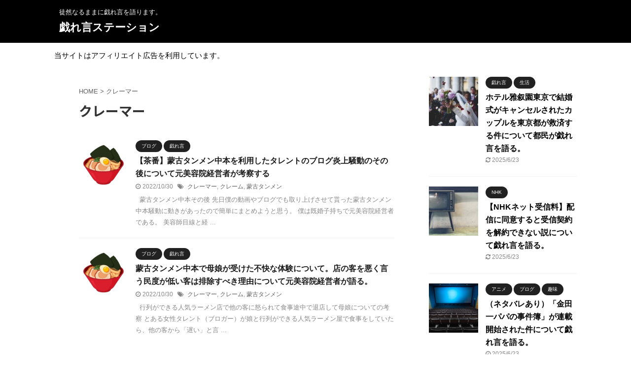

--- FILE ---
content_type: text/html; charset=UTF-8
request_url: https://kohhei.net/tag/%E3%82%AF%E3%83%AC%E3%83%BC%E3%83%9E%E3%83%BC/
body_size: 13577
content:
<!DOCTYPE html>
<!--[if lt IE 7]>
<html class="ie6" lang="ja" id="html"> <![endif]-->
<!--[if IE 7]>
<html class="i7" lang="ja" id="html"> <![endif]-->
<!--[if IE 8]>
<html class="ie" lang="ja" id="html"> <![endif]-->
<!--[if gt IE 8]><!-->
<html lang="ja" id="html" class="s-navi-search-overlay ">
	<!--<![endif]-->
	<head prefix="og: http://ogp.me/ns# fb: http://ogp.me/ns/fb# article: http://ogp.me/ns/article#">
		<script data-ad-client="ca-pub-7888667980279170" async src="https://pagead2.googlesyndication.com/pagead/js/adsbygoogle.js"></script>
		<meta charset="UTF-8" >
		<meta name="viewport" content="width=device-width,initial-scale=1.0,user-scalable=no,viewport-fit=cover">
		<meta name="format-detection" content="telephone=no" >

					<meta name="robots" content="noindex,follow">
		
		<link rel="alternate" type="application/rss+xml" title="戯れ言ステーション RSS Feed" href="https://kohhei.net/feed/" />
		<link rel="pingback" href="https://kohhei.net/xmlrpc.php" >
		<!--[if lt IE 9]>
		<script src="https://kohhei.net/wp-content/themes/affinger5/js/html5shiv.js"></script>
		<![endif]-->
				<meta name='robots' content='max-image-preview:large' />
	<style>img:is([sizes="auto" i], [sizes^="auto," i]) { contain-intrinsic-size: 3000px 1500px }</style>
	<title>クレーマー - 戯れ言ステーション</title>
<link rel='dns-prefetch' href='//ajax.googleapis.com' />
<script type="text/javascript">
/* <![CDATA[ */
window._wpemojiSettings = {"baseUrl":"https:\/\/s.w.org\/images\/core\/emoji\/15.1.0\/72x72\/","ext":".png","svgUrl":"https:\/\/s.w.org\/images\/core\/emoji\/15.1.0\/svg\/","svgExt":".svg","source":{"concatemoji":"https:\/\/kohhei.net\/wp-includes\/js\/wp-emoji-release.min.js?ver=6.8.1"}};
/*! This file is auto-generated */
!function(i,n){var o,s,e;function c(e){try{var t={supportTests:e,timestamp:(new Date).valueOf()};sessionStorage.setItem(o,JSON.stringify(t))}catch(e){}}function p(e,t,n){e.clearRect(0,0,e.canvas.width,e.canvas.height),e.fillText(t,0,0);var t=new Uint32Array(e.getImageData(0,0,e.canvas.width,e.canvas.height).data),r=(e.clearRect(0,0,e.canvas.width,e.canvas.height),e.fillText(n,0,0),new Uint32Array(e.getImageData(0,0,e.canvas.width,e.canvas.height).data));return t.every(function(e,t){return e===r[t]})}function u(e,t,n){switch(t){case"flag":return n(e,"\ud83c\udff3\ufe0f\u200d\u26a7\ufe0f","\ud83c\udff3\ufe0f\u200b\u26a7\ufe0f")?!1:!n(e,"\ud83c\uddfa\ud83c\uddf3","\ud83c\uddfa\u200b\ud83c\uddf3")&&!n(e,"\ud83c\udff4\udb40\udc67\udb40\udc62\udb40\udc65\udb40\udc6e\udb40\udc67\udb40\udc7f","\ud83c\udff4\u200b\udb40\udc67\u200b\udb40\udc62\u200b\udb40\udc65\u200b\udb40\udc6e\u200b\udb40\udc67\u200b\udb40\udc7f");case"emoji":return!n(e,"\ud83d\udc26\u200d\ud83d\udd25","\ud83d\udc26\u200b\ud83d\udd25")}return!1}function f(e,t,n){var r="undefined"!=typeof WorkerGlobalScope&&self instanceof WorkerGlobalScope?new OffscreenCanvas(300,150):i.createElement("canvas"),a=r.getContext("2d",{willReadFrequently:!0}),o=(a.textBaseline="top",a.font="600 32px Arial",{});return e.forEach(function(e){o[e]=t(a,e,n)}),o}function t(e){var t=i.createElement("script");t.src=e,t.defer=!0,i.head.appendChild(t)}"undefined"!=typeof Promise&&(o="wpEmojiSettingsSupports",s=["flag","emoji"],n.supports={everything:!0,everythingExceptFlag:!0},e=new Promise(function(e){i.addEventListener("DOMContentLoaded",e,{once:!0})}),new Promise(function(t){var n=function(){try{var e=JSON.parse(sessionStorage.getItem(o));if("object"==typeof e&&"number"==typeof e.timestamp&&(new Date).valueOf()<e.timestamp+604800&&"object"==typeof e.supportTests)return e.supportTests}catch(e){}return null}();if(!n){if("undefined"!=typeof Worker&&"undefined"!=typeof OffscreenCanvas&&"undefined"!=typeof URL&&URL.createObjectURL&&"undefined"!=typeof Blob)try{var e="postMessage("+f.toString()+"("+[JSON.stringify(s),u.toString(),p.toString()].join(",")+"));",r=new Blob([e],{type:"text/javascript"}),a=new Worker(URL.createObjectURL(r),{name:"wpTestEmojiSupports"});return void(a.onmessage=function(e){c(n=e.data),a.terminate(),t(n)})}catch(e){}c(n=f(s,u,p))}t(n)}).then(function(e){for(var t in e)n.supports[t]=e[t],n.supports.everything=n.supports.everything&&n.supports[t],"flag"!==t&&(n.supports.everythingExceptFlag=n.supports.everythingExceptFlag&&n.supports[t]);n.supports.everythingExceptFlag=n.supports.everythingExceptFlag&&!n.supports.flag,n.DOMReady=!1,n.readyCallback=function(){n.DOMReady=!0}}).then(function(){return e}).then(function(){var e;n.supports.everything||(n.readyCallback(),(e=n.source||{}).concatemoji?t(e.concatemoji):e.wpemoji&&e.twemoji&&(t(e.twemoji),t(e.wpemoji)))}))}((window,document),window._wpemojiSettings);
/* ]]> */
</script>
<style id='wp-emoji-styles-inline-css' type='text/css'>

	img.wp-smiley, img.emoji {
		display: inline !important;
		border: none !important;
		box-shadow: none !important;
		height: 1em !important;
		width: 1em !important;
		margin: 0 0.07em !important;
		vertical-align: -0.1em !important;
		background: none !important;
		padding: 0 !important;
	}
</style>
<link rel='stylesheet' id='wp-block-library-css' href='https://kohhei.net/wp-includes/css/dist/block-library/style.min.css?ver=6.8.1' type='text/css' media='all' />
<style id='classic-theme-styles-inline-css' type='text/css'>
/*! This file is auto-generated */
.wp-block-button__link{color:#fff;background-color:#32373c;border-radius:9999px;box-shadow:none;text-decoration:none;padding:calc(.667em + 2px) calc(1.333em + 2px);font-size:1.125em}.wp-block-file__button{background:#32373c;color:#fff;text-decoration:none}
</style>
<style id='global-styles-inline-css' type='text/css'>
:root{--wp--preset--aspect-ratio--square: 1;--wp--preset--aspect-ratio--4-3: 4/3;--wp--preset--aspect-ratio--3-4: 3/4;--wp--preset--aspect-ratio--3-2: 3/2;--wp--preset--aspect-ratio--2-3: 2/3;--wp--preset--aspect-ratio--16-9: 16/9;--wp--preset--aspect-ratio--9-16: 9/16;--wp--preset--color--black: #000000;--wp--preset--color--cyan-bluish-gray: #abb8c3;--wp--preset--color--white: #ffffff;--wp--preset--color--pale-pink: #f78da7;--wp--preset--color--vivid-red: #cf2e2e;--wp--preset--color--luminous-vivid-orange: #ff6900;--wp--preset--color--luminous-vivid-amber: #fcb900;--wp--preset--color--light-green-cyan: #7bdcb5;--wp--preset--color--vivid-green-cyan: #00d084;--wp--preset--color--pale-cyan-blue: #8ed1fc;--wp--preset--color--vivid-cyan-blue: #0693e3;--wp--preset--color--vivid-purple: #9b51e0;--wp--preset--color--soft-red: #e6514c;--wp--preset--color--light-grayish-red: #fdebee;--wp--preset--color--vivid-yellow: #ffc107;--wp--preset--color--very-pale-yellow: #fffde7;--wp--preset--color--very-light-gray: #fafafa;--wp--preset--color--very-dark-gray: #313131;--wp--preset--color--original-color-a: #43a047;--wp--preset--color--original-color-b: #795548;--wp--preset--color--original-color-c: #ec407a;--wp--preset--color--original-color-d: #9e9d24;--wp--preset--gradient--vivid-cyan-blue-to-vivid-purple: linear-gradient(135deg,rgba(6,147,227,1) 0%,rgb(155,81,224) 100%);--wp--preset--gradient--light-green-cyan-to-vivid-green-cyan: linear-gradient(135deg,rgb(122,220,180) 0%,rgb(0,208,130) 100%);--wp--preset--gradient--luminous-vivid-amber-to-luminous-vivid-orange: linear-gradient(135deg,rgba(252,185,0,1) 0%,rgba(255,105,0,1) 100%);--wp--preset--gradient--luminous-vivid-orange-to-vivid-red: linear-gradient(135deg,rgba(255,105,0,1) 0%,rgb(207,46,46) 100%);--wp--preset--gradient--very-light-gray-to-cyan-bluish-gray: linear-gradient(135deg,rgb(238,238,238) 0%,rgb(169,184,195) 100%);--wp--preset--gradient--cool-to-warm-spectrum: linear-gradient(135deg,rgb(74,234,220) 0%,rgb(151,120,209) 20%,rgb(207,42,186) 40%,rgb(238,44,130) 60%,rgb(251,105,98) 80%,rgb(254,248,76) 100%);--wp--preset--gradient--blush-light-purple: linear-gradient(135deg,rgb(255,206,236) 0%,rgb(152,150,240) 100%);--wp--preset--gradient--blush-bordeaux: linear-gradient(135deg,rgb(254,205,165) 0%,rgb(254,45,45) 50%,rgb(107,0,62) 100%);--wp--preset--gradient--luminous-dusk: linear-gradient(135deg,rgb(255,203,112) 0%,rgb(199,81,192) 50%,rgb(65,88,208) 100%);--wp--preset--gradient--pale-ocean: linear-gradient(135deg,rgb(255,245,203) 0%,rgb(182,227,212) 50%,rgb(51,167,181) 100%);--wp--preset--gradient--electric-grass: linear-gradient(135deg,rgb(202,248,128) 0%,rgb(113,206,126) 100%);--wp--preset--gradient--midnight: linear-gradient(135deg,rgb(2,3,129) 0%,rgb(40,116,252) 100%);--wp--preset--font-size--small: 13px;--wp--preset--font-size--medium: 20px;--wp--preset--font-size--large: 36px;--wp--preset--font-size--x-large: 42px;--wp--preset--spacing--20: 0.44rem;--wp--preset--spacing--30: 0.67rem;--wp--preset--spacing--40: 1rem;--wp--preset--spacing--50: 1.5rem;--wp--preset--spacing--60: 2.25rem;--wp--preset--spacing--70: 3.38rem;--wp--preset--spacing--80: 5.06rem;--wp--preset--shadow--natural: 6px 6px 9px rgba(0, 0, 0, 0.2);--wp--preset--shadow--deep: 12px 12px 50px rgba(0, 0, 0, 0.4);--wp--preset--shadow--sharp: 6px 6px 0px rgba(0, 0, 0, 0.2);--wp--preset--shadow--outlined: 6px 6px 0px -3px rgba(255, 255, 255, 1), 6px 6px rgba(0, 0, 0, 1);--wp--preset--shadow--crisp: 6px 6px 0px rgba(0, 0, 0, 1);}:where(.is-layout-flex){gap: 0.5em;}:where(.is-layout-grid){gap: 0.5em;}body .is-layout-flex{display: flex;}.is-layout-flex{flex-wrap: wrap;align-items: center;}.is-layout-flex > :is(*, div){margin: 0;}body .is-layout-grid{display: grid;}.is-layout-grid > :is(*, div){margin: 0;}:where(.wp-block-columns.is-layout-flex){gap: 2em;}:where(.wp-block-columns.is-layout-grid){gap: 2em;}:where(.wp-block-post-template.is-layout-flex){gap: 1.25em;}:where(.wp-block-post-template.is-layout-grid){gap: 1.25em;}.has-black-color{color: var(--wp--preset--color--black) !important;}.has-cyan-bluish-gray-color{color: var(--wp--preset--color--cyan-bluish-gray) !important;}.has-white-color{color: var(--wp--preset--color--white) !important;}.has-pale-pink-color{color: var(--wp--preset--color--pale-pink) !important;}.has-vivid-red-color{color: var(--wp--preset--color--vivid-red) !important;}.has-luminous-vivid-orange-color{color: var(--wp--preset--color--luminous-vivid-orange) !important;}.has-luminous-vivid-amber-color{color: var(--wp--preset--color--luminous-vivid-amber) !important;}.has-light-green-cyan-color{color: var(--wp--preset--color--light-green-cyan) !important;}.has-vivid-green-cyan-color{color: var(--wp--preset--color--vivid-green-cyan) !important;}.has-pale-cyan-blue-color{color: var(--wp--preset--color--pale-cyan-blue) !important;}.has-vivid-cyan-blue-color{color: var(--wp--preset--color--vivid-cyan-blue) !important;}.has-vivid-purple-color{color: var(--wp--preset--color--vivid-purple) !important;}.has-black-background-color{background-color: var(--wp--preset--color--black) !important;}.has-cyan-bluish-gray-background-color{background-color: var(--wp--preset--color--cyan-bluish-gray) !important;}.has-white-background-color{background-color: var(--wp--preset--color--white) !important;}.has-pale-pink-background-color{background-color: var(--wp--preset--color--pale-pink) !important;}.has-vivid-red-background-color{background-color: var(--wp--preset--color--vivid-red) !important;}.has-luminous-vivid-orange-background-color{background-color: var(--wp--preset--color--luminous-vivid-orange) !important;}.has-luminous-vivid-amber-background-color{background-color: var(--wp--preset--color--luminous-vivid-amber) !important;}.has-light-green-cyan-background-color{background-color: var(--wp--preset--color--light-green-cyan) !important;}.has-vivid-green-cyan-background-color{background-color: var(--wp--preset--color--vivid-green-cyan) !important;}.has-pale-cyan-blue-background-color{background-color: var(--wp--preset--color--pale-cyan-blue) !important;}.has-vivid-cyan-blue-background-color{background-color: var(--wp--preset--color--vivid-cyan-blue) !important;}.has-vivid-purple-background-color{background-color: var(--wp--preset--color--vivid-purple) !important;}.has-black-border-color{border-color: var(--wp--preset--color--black) !important;}.has-cyan-bluish-gray-border-color{border-color: var(--wp--preset--color--cyan-bluish-gray) !important;}.has-white-border-color{border-color: var(--wp--preset--color--white) !important;}.has-pale-pink-border-color{border-color: var(--wp--preset--color--pale-pink) !important;}.has-vivid-red-border-color{border-color: var(--wp--preset--color--vivid-red) !important;}.has-luminous-vivid-orange-border-color{border-color: var(--wp--preset--color--luminous-vivid-orange) !important;}.has-luminous-vivid-amber-border-color{border-color: var(--wp--preset--color--luminous-vivid-amber) !important;}.has-light-green-cyan-border-color{border-color: var(--wp--preset--color--light-green-cyan) !important;}.has-vivid-green-cyan-border-color{border-color: var(--wp--preset--color--vivid-green-cyan) !important;}.has-pale-cyan-blue-border-color{border-color: var(--wp--preset--color--pale-cyan-blue) !important;}.has-vivid-cyan-blue-border-color{border-color: var(--wp--preset--color--vivid-cyan-blue) !important;}.has-vivid-purple-border-color{border-color: var(--wp--preset--color--vivid-purple) !important;}.has-vivid-cyan-blue-to-vivid-purple-gradient-background{background: var(--wp--preset--gradient--vivid-cyan-blue-to-vivid-purple) !important;}.has-light-green-cyan-to-vivid-green-cyan-gradient-background{background: var(--wp--preset--gradient--light-green-cyan-to-vivid-green-cyan) !important;}.has-luminous-vivid-amber-to-luminous-vivid-orange-gradient-background{background: var(--wp--preset--gradient--luminous-vivid-amber-to-luminous-vivid-orange) !important;}.has-luminous-vivid-orange-to-vivid-red-gradient-background{background: var(--wp--preset--gradient--luminous-vivid-orange-to-vivid-red) !important;}.has-very-light-gray-to-cyan-bluish-gray-gradient-background{background: var(--wp--preset--gradient--very-light-gray-to-cyan-bluish-gray) !important;}.has-cool-to-warm-spectrum-gradient-background{background: var(--wp--preset--gradient--cool-to-warm-spectrum) !important;}.has-blush-light-purple-gradient-background{background: var(--wp--preset--gradient--blush-light-purple) !important;}.has-blush-bordeaux-gradient-background{background: var(--wp--preset--gradient--blush-bordeaux) !important;}.has-luminous-dusk-gradient-background{background: var(--wp--preset--gradient--luminous-dusk) !important;}.has-pale-ocean-gradient-background{background: var(--wp--preset--gradient--pale-ocean) !important;}.has-electric-grass-gradient-background{background: var(--wp--preset--gradient--electric-grass) !important;}.has-midnight-gradient-background{background: var(--wp--preset--gradient--midnight) !important;}.has-small-font-size{font-size: var(--wp--preset--font-size--small) !important;}.has-medium-font-size{font-size: var(--wp--preset--font-size--medium) !important;}.has-large-font-size{font-size: var(--wp--preset--font-size--large) !important;}.has-x-large-font-size{font-size: var(--wp--preset--font-size--x-large) !important;}
:where(.wp-block-post-template.is-layout-flex){gap: 1.25em;}:where(.wp-block-post-template.is-layout-grid){gap: 1.25em;}
:where(.wp-block-columns.is-layout-flex){gap: 2em;}:where(.wp-block-columns.is-layout-grid){gap: 2em;}
:root :where(.wp-block-pullquote){font-size: 1.5em;line-height: 1.6;}
</style>
<link rel='stylesheet' id='contact-form-7-css' href='https://kohhei.net/wp-content/plugins/contact-form-7/includes/css/styles.css?ver=6.1.4' type='text/css' media='all' />
<link rel='stylesheet' id='toc-screen-css' href='https://kohhei.net/wp-content/plugins/table-of-contents-plus/screen.min.css?ver=2411.1' type='text/css' media='all' />
<link rel='stylesheet' id='normalize-css' href='https://kohhei.net/wp-content/themes/affinger5/css/normalize.css?ver=1.5.9' type='text/css' media='all' />
<link rel='stylesheet' id='font-awesome-css' href='https://kohhei.net/wp-content/themes/affinger5/css/fontawesome/css/font-awesome.min.css?ver=4.7.0' type='text/css' media='all' />
<link rel='stylesheet' id='font-awesome-animation-css' href='https://kohhei.net/wp-content/themes/affinger5/css/fontawesome/css/font-awesome-animation.min.css?ver=6.8.1' type='text/css' media='all' />
<link rel='stylesheet' id='st_svg-css' href='https://kohhei.net/wp-content/themes/affinger5/st_svg/style.css?ver=6.8.1' type='text/css' media='all' />
<link rel='stylesheet' id='slick-css' href='https://kohhei.net/wp-content/themes/affinger5/vendor/slick/slick.css?ver=1.8.0' type='text/css' media='all' />
<link rel='stylesheet' id='slick-theme-css' href='https://kohhei.net/wp-content/themes/affinger5/vendor/slick/slick-theme.css?ver=1.8.0' type='text/css' media='all' />
<link rel='stylesheet' id='fonts-googleapis-notosansjp-css' href='//fonts.googleapis.com/css?family=Noto+Sans+JP%3A400%2C700&#038;display=swap&#038;subset=japanese&#038;ver=6.8.1' type='text/css' media='all' />
<link rel='stylesheet' id='style-css' href='https://kohhei.net/wp-content/themes/affinger5/style.css?ver=6.8.1' type='text/css' media='all' />
<link rel='stylesheet' id='child-style-css' href='https://kohhei.net/wp-content/themes/affinger5-child/style.css?ver=6.8.1' type='text/css' media='all' />
<link rel='stylesheet' id='single-css' href='https://kohhei.net/wp-content/themes/affinger5/st-rankcss.php' type='text/css' media='all' />
<link rel='stylesheet' id='arve-css' href='https://kohhei.net/wp-content/plugins/advanced-responsive-video-embedder/build/main.css?ver=10.8.2' type='text/css' media='all' />
<link rel='stylesheet' id='st-themecss-css' href='https://kohhei.net/wp-content/themes/affinger5/st-themecss-loader.php?ver=6.8.1' type='text/css' media='all' />
<script type="text/javascript" src="//ajax.googleapis.com/ajax/libs/jquery/1.11.3/jquery.min.js?ver=1.11.3" id="jquery-js"></script>
<link rel="https://api.w.org/" href="https://kohhei.net/wp-json/" /><link rel="alternate" title="JSON" type="application/json" href="https://kohhei.net/wp-json/wp/v2/tags/301" /><style type="text/css">.recentcomments a{display:inline !important;padding:0 !important;margin:0 !important;}</style><style type="text/css" id="custom-background-css">
body.custom-background { background-color: #ffffff; }
</style>
	<link rel="icon" href="https://kohhei.net/wp-content/uploads/2020/04/cropped-pickax-2931822_1920-1-32x32.png" sizes="32x32" />
<link rel="icon" href="https://kohhei.net/wp-content/uploads/2020/04/cropped-pickax-2931822_1920-1-192x192.png" sizes="192x192" />
<link rel="apple-touch-icon" href="https://kohhei.net/wp-content/uploads/2020/04/cropped-pickax-2931822_1920-1-180x180.png" />
<meta name="msapplication-TileImage" content="https://kohhei.net/wp-content/uploads/2020/04/cropped-pickax-2931822_1920-1-270x270.png" />
		<style type="text/css" id="wp-custom-css">
			.rakuten_aff table, .rakuten_aff th, .rakuten_aff td {
    border: none !important ;/*優先順位高*/
}		</style>
					<script>
		(function (i, s, o, g, r, a, m) {
			i['GoogleAnalyticsObject'] = r;
			i[r] = i[r] || function () {
					(i[r].q = i[r].q || []).push(arguments)
				}, i[r].l = 1 * new Date();
			a = s.createElement(o),
				m = s.getElementsByTagName(o)[0];
			a.async = 1;
			a.src = g;
			m.parentNode.insertBefore(a, m)
		})(window, document, 'script', '//www.google-analytics.com/analytics.js', 'ga');

		ga('create', 'UA-163988269-1', 'auto');
		ga('send', 'pageview');

	</script>
				<!-- OGP -->
	
						<meta name="twitter:card" content="summary_large_image">
				<meta name="twitter:site" content="@https://twitter.com/kohnyanta">
		<meta name="twitter:title" content="戯れ言ステーション">
		<meta name="twitter:description" content="徒然なるままに戯れ言を語ります。">
		<meta name="twitter:image" content="https://kohhei.net/wp-content/themes/affinger5/images/no-img.png">
		<!-- /OGP -->
		



<script>
	jQuery(function(){
		jQuery('.st-btn-open').click(function(){
			jQuery(this).next('.st-slidebox').stop(true, true).slideToggle();
			jQuery(this).addClass('st-btn-open-click');
		});
	});
</script>

	<script>
		jQuery(function(){
		jQuery('.post h2 , .h2modoki').wrapInner('<span class="st-dash-design"></span>');
		}) 
	</script>

<script>
	jQuery(function(){
		jQuery("#toc_container:not(:has(ul ul))").addClass("only-toc");
		jQuery(".st-ac-box ul:has(.cat-item)").each(function(){
			jQuery(this).addClass("st-ac-cat");
		});
	});
</script>

<script>
	jQuery(function(){
						jQuery('.st-star').parent('.rankh4').css('padding-bottom','5px'); // スターがある場合のランキング見出し調整
	});
</script>

			</head>
	<body class="archive tag tag-301 custom-background wp-theme-affinger5 wp-child-theme-affinger5-child not-front-page" >
				<div id="st-ami">
				<div id="wrapper" class="">
				<div id="wrapper-in">
					<header id="">
						<div id="headbox-bg">
							<div id="headbox">

								<nav id="s-navi" class="pcnone" data-st-nav data-st-nav-type="normal">
		<dl class="acordion is-active" data-st-nav-primary>
			<dt class="trigger">
				<p class="acordion_button"><span class="op op-menu"><i class="fa st-svg-menu"></i></span></p>

				
				
							<!-- 追加メニュー -->
							
							<!-- 追加メニュー2 -->
							
							</dt>

			<dd class="acordion_tree">
				<div class="acordion_tree_content">

					

																		<div class="clear"></div>

					
				</div>
			</dd>

					</dl>

					</nav>

								<div id="header-l">
									
									<div id="st-text-logo">
										
            
			
				<!-- キャプション -->
				                
					              		 	 <p class="descr sitenametop">
               		     	徒然なるままに戯れ言を語ります。               			 </p>
					                    
				                
				<!-- ロゴ又はブログ名 -->
				              		  <p class="sitename"><a href="https://kohhei.net/">
                  		                      		    戯れ言ステーション                   		               		  </a></p>
            					<!-- ロゴ又はブログ名ここまで -->

			    
		
    									</div>
								</div><!-- /#header-l -->

								<div id="header-r" class="smanone">
									
								</div><!-- /#header-r -->
							</div><!-- /#headbox-bg -->
						</div><!-- /#headbox clearfix -->

						
						
						
						
											
<div id="gazou-wide">
			<div id="st-menubox">
			<div id="st-menuwide">
							</div>
		</div>
				</div>
					
					
					</header>

					

					<div id="content-w">

					
											<div id="st-header-under-widgets-box">
							<div id="block-4" class="st-header-under-widgets widget_block widget_text">
<p>当サイトはアフィリエイト広告を利用しています。</p>
</div>						</div>
					
					


<div id="content" class="clearfix">
	<div id="contentInner">
		<main >
			<article>
				<!--ぱんくず -->
									<div id="breadcrumb">
					<ol>
						<li><a href="https://kohhei.net"><span>HOME</span></a> > </li>
						<li>クレーマー</li>
					</ol>
					</div>
								<!--/ ぱんくず -->
				<!--ループ開始-->
				<h1 class="entry-title">
											クレーマー									</h1>
				<div class="kanren ">
						<dl class="clearfix">
			<dt><a href="https://kohhei.net/%e3%80%90%e8%8c%b6%e7%95%aa%e3%80%91%e8%92%99%e5%8f%a4%e3%82%bf%e3%83%b3%e3%83%a1%e3%83%b3%e4%b8%ad%e6%9c%ac%e3%82%92%e5%88%a9%e7%94%a8%e3%81%97%e3%81%9f%e3%82%bf%e3%83%ac%e3%83%b3%e3%83%88%e3%81%ae/">
											<img width="150" height="150" src="https://kohhei.net/wp-content/uploads/2022/10/japanese-noodles-3893449_1920-150x150.png" class="attachment-st_thumb150 size-st_thumb150 wp-post-image" alt="" decoding="async" srcset="https://kohhei.net/wp-content/uploads/2022/10/japanese-noodles-3893449_1920-150x150.png 150w, https://kohhei.net/wp-content/uploads/2022/10/japanese-noodles-3893449_1920-300x300.png 300w, https://kohhei.net/wp-content/uploads/2022/10/japanese-noodles-3893449_1920-1024x1024.png 1024w, https://kohhei.net/wp-content/uploads/2022/10/japanese-noodles-3893449_1920-768x768.png 768w, https://kohhei.net/wp-content/uploads/2022/10/japanese-noodles-3893449_1920-1536x1536.png 1536w, https://kohhei.net/wp-content/uploads/2022/10/japanese-noodles-3893449_1920-100x100.png 100w, https://kohhei.net/wp-content/uploads/2022/10/japanese-noodles-3893449_1920.png 1920w" sizes="(max-width: 150px) 100vw, 150px" />									</a></dt>
			<dd>
				
	
	<p class="st-catgroup itiran-category">
		<a href="https://kohhei.net/category/%e3%83%96%e3%83%ad%e3%82%b0/" title="View all posts in ブログ" rel="category tag"><span class="catname st-catid274">ブログ</span></a> <a href="https://kohhei.net/category/%e6%88%af%e3%82%8c%e8%a8%80/" title="View all posts in 戯れ言" rel="category tag"><span class="catname st-catid62">戯れ言</span></a>	</p>
				<h3><a href="https://kohhei.net/%e3%80%90%e8%8c%b6%e7%95%aa%e3%80%91%e8%92%99%e5%8f%a4%e3%82%bf%e3%83%b3%e3%83%a1%e3%83%b3%e4%b8%ad%e6%9c%ac%e3%82%92%e5%88%a9%e7%94%a8%e3%81%97%e3%81%9f%e3%82%bf%e3%83%ac%e3%83%b3%e3%83%88%e3%81%ae/">
						【茶番】蒙古タンメン中本を利用したタレントのブログ炎上騒動のその後について元美容院経営者が考察する					</a></h3>

					<div class="blog_info">
		<p>
							<i class="fa fa-clock-o"></i>2022/10/30										&nbsp;<span class="pcone">
						<i class="fa fa-tags"></i>&nbsp;<a href="https://kohhei.net/tag/%e3%82%af%e3%83%ac%e3%83%bc%e3%83%9e%e3%83%bc/" rel="tag">クレーマー</a>, <a href="https://kohhei.net/tag/%e3%82%af%e3%83%ac%e3%83%bc%e3%83%a0/" rel="tag">クレーム</a>, <a href="https://kohhei.net/tag/%e8%92%99%e5%8f%a4%e3%82%bf%e3%83%b3%e3%83%a1%e3%83%b3/" rel="tag">蒙古タンメン</a>				</span></p>
				</div>

					<div class="st-excerpt smanone">
		<p>&nbsp; 蒙古タンメン中本その後 先日僕の動画やブログでも取り上げさせて貰った蒙古タンメン中本騒動に動きがあったので簡単にまとめようと思う。 僕は既婚子持ちで元美容院経営者である。 美容師目線と経 ... </p>
	</div>
							</dd>
		</dl>
						<dl class="clearfix">
			<dt><a href="https://kohhei.net/%e8%92%99%e5%8f%a4%e3%82%bf%e3%83%b3%e3%83%a1%e3%83%b3%e4%b8%ad%e6%9c%ac%e3%81%a7%e6%af%8d%e5%a8%98%e3%81%8c%e5%8f%97%e3%81%91%e3%81%9f%e4%b8%8d%e5%bf%ab%e3%81%aa%e4%bd%93%e9%a8%93%e3%81%ab%e3%81%a4/">
											<img width="150" height="150" src="https://kohhei.net/wp-content/uploads/2022/10/japanese-noodles-3893449_1920-150x150.png" class="attachment-st_thumb150 size-st_thumb150 wp-post-image" alt="" decoding="async" loading="lazy" srcset="https://kohhei.net/wp-content/uploads/2022/10/japanese-noodles-3893449_1920-150x150.png 150w, https://kohhei.net/wp-content/uploads/2022/10/japanese-noodles-3893449_1920-300x300.png 300w, https://kohhei.net/wp-content/uploads/2022/10/japanese-noodles-3893449_1920-1024x1024.png 1024w, https://kohhei.net/wp-content/uploads/2022/10/japanese-noodles-3893449_1920-768x768.png 768w, https://kohhei.net/wp-content/uploads/2022/10/japanese-noodles-3893449_1920-1536x1536.png 1536w, https://kohhei.net/wp-content/uploads/2022/10/japanese-noodles-3893449_1920-100x100.png 100w, https://kohhei.net/wp-content/uploads/2022/10/japanese-noodles-3893449_1920.png 1920w" sizes="auto, (max-width: 150px) 100vw, 150px" />									</a></dt>
			<dd>
				
	
	<p class="st-catgroup itiran-category">
		<a href="https://kohhei.net/category/%e3%83%96%e3%83%ad%e3%82%b0/" title="View all posts in ブログ" rel="category tag"><span class="catname st-catid274">ブログ</span></a> <a href="https://kohhei.net/category/%e6%88%af%e3%82%8c%e8%a8%80/" title="View all posts in 戯れ言" rel="category tag"><span class="catname st-catid62">戯れ言</span></a>	</p>
				<h3><a href="https://kohhei.net/%e8%92%99%e5%8f%a4%e3%82%bf%e3%83%b3%e3%83%a1%e3%83%b3%e4%b8%ad%e6%9c%ac%e3%81%a7%e6%af%8d%e5%a8%98%e3%81%8c%e5%8f%97%e3%81%91%e3%81%9f%e4%b8%8d%e5%bf%ab%e3%81%aa%e4%bd%93%e9%a8%93%e3%81%ab%e3%81%a4/">
						蒙古タンメン中本で母娘が受けた不快な体験について。店の客を悪く言う民度が低い客は排除すべき理由について元美容院経営者が語る。					</a></h3>

					<div class="blog_info">
		<p>
							<i class="fa fa-clock-o"></i>2022/10/30										&nbsp;<span class="pcone">
						<i class="fa fa-tags"></i>&nbsp;<a href="https://kohhei.net/tag/%e3%82%af%e3%83%ac%e3%83%bc%e3%83%9e%e3%83%bc/" rel="tag">クレーマー</a>, <a href="https://kohhei.net/tag/%e3%82%af%e3%83%ac%e3%83%bc%e3%83%a0/" rel="tag">クレーム</a>, <a href="https://kohhei.net/tag/%e8%92%99%e5%8f%a4%e3%82%bf%e3%83%b3%e3%83%a1%e3%83%b3/" rel="tag">蒙古タンメン</a>				</span></p>
				</div>

					<div class="st-excerpt smanone">
		<p>&nbsp; 行列ができる人気ラーメン店で他の客に怒られて食事途中で退店して母娘についての考察 とある女性タレント（ブロガー）が娘と行列ができる人気ラーメン屋で食事をしていたら、他の客から「遅い」と言 ... </p>
	</div>
							</dd>
		</dl>
	</div>
					<div class="st-pagelink">
		<div class="st-pagelink-in">
				</div>
	</div>
			</article>
		</main>
	</div>
	<!-- /#contentInner -->
	<div id="side">
	<aside>

		
					<div class="kanren ">
										<dl class="clearfix">
				<dt><a href="https://kohhei.net/%e3%83%9b%e3%83%86%e3%83%ab%e9%9b%85%e5%8f%99%e5%9c%92%e6%9d%b1%e4%ba%ac%e3%81%a7%e7%b5%90%e5%a9%9a%e5%bc%8f%e3%81%8c%e3%82%ad%e3%83%a3%e3%83%b3%e3%82%bb%e3%83%ab%e3%81%95%e3%82%8c%e3%81%9f%e3%82%ab/">
													<img width="150" height="150" src="https://kohhei.net/wp-content/uploads/2023/01/wedding-1836315_1920-150x150.jpg" class="attachment-st_thumb150 size-st_thumb150 wp-post-image" alt="" decoding="async" loading="lazy" srcset="https://kohhei.net/wp-content/uploads/2023/01/wedding-1836315_1920-150x150.jpg 150w, https://kohhei.net/wp-content/uploads/2023/01/wedding-1836315_1920-100x100.jpg 100w" sizes="auto, (max-width: 150px) 100vw, 150px" />											</a></dt>
				<dd>
					
	
	<p class="st-catgroup itiran-category">
		<a href="https://kohhei.net/category/%e6%88%af%e3%82%8c%e8%a8%80/" title="View all posts in 戯れ言" rel="category tag"><span class="catname st-catid62">戯れ言</span></a> <a href="https://kohhei.net/category/%e7%94%9f%e6%b4%bb/" title="View all posts in 生活" rel="category tag"><span class="catname st-catid61">生活</span></a>	</p>
					<h5 class="kanren-t"><a href="https://kohhei.net/%e3%83%9b%e3%83%86%e3%83%ab%e9%9b%85%e5%8f%99%e5%9c%92%e6%9d%b1%e4%ba%ac%e3%81%a7%e7%b5%90%e5%a9%9a%e5%bc%8f%e3%81%8c%e3%82%ad%e3%83%a3%e3%83%b3%e3%82%bb%e3%83%ab%e3%81%95%e3%82%8c%e3%81%9f%e3%82%ab/">ホテル雅叙園東京で結婚式がキャンセルされたカップルを東京都が救済する件について都民が戯れ言を語る。</a></h5>
						<div class="blog_info">
		<p>
							<i class="fa fa-refresh"></i>2025/6/23					</p>
	</div>
														</dd>
			</dl>
								<dl class="clearfix">
				<dt><a href="https://kohhei.net/%e3%80%90nhk%e3%83%8d%e3%83%83%e3%83%88%e5%8f%97%e4%bf%a1%e6%96%99%e3%80%91%e9%85%8d%e4%bf%a1%e3%81%ab%e5%90%8c%e6%84%8f%e3%81%99%e3%82%8b%e3%81%a8%e5%8f%97%e4%bf%a1%e5%a5%91%e7%b4%84%e3%82%92/">
													<img width="150" height="150" src="https://kohhei.net/wp-content/uploads/2021/09/tv-1844964_1920-150x150.jpg" class="attachment-st_thumb150 size-st_thumb150 wp-post-image" alt="" decoding="async" loading="lazy" srcset="https://kohhei.net/wp-content/uploads/2021/09/tv-1844964_1920-150x150.jpg 150w, https://kohhei.net/wp-content/uploads/2021/09/tv-1844964_1920-100x100.jpg 100w" sizes="auto, (max-width: 150px) 100vw, 150px" />											</a></dt>
				<dd>
					
	
	<p class="st-catgroup itiran-category">
		<a href="https://kohhei.net/category/nhk/" title="View all posts in NHK" rel="category tag"><span class="catname st-catid116">NHK</span></a>	</p>
					<h5 class="kanren-t"><a href="https://kohhei.net/%e3%80%90nhk%e3%83%8d%e3%83%83%e3%83%88%e5%8f%97%e4%bf%a1%e6%96%99%e3%80%91%e9%85%8d%e4%bf%a1%e3%81%ab%e5%90%8c%e6%84%8f%e3%81%99%e3%82%8b%e3%81%a8%e5%8f%97%e4%bf%a1%e5%a5%91%e7%b4%84%e3%82%92/">【NHKネット受信料】配信に同意すると受信契約を解約できない説について戯れ言を語る。</a></h5>
						<div class="blog_info">
		<p>
							<i class="fa fa-refresh"></i>2025/6/23					</p>
	</div>
														</dd>
			</dl>
								<dl class="clearfix">
				<dt><a href="https://kohhei.net/%e3%80%8c%e9%87%91%e7%94%b0%e4%b8%80%e3%83%91%e3%83%91%e3%81%ae%e4%ba%8b%e4%bb%b6%e7%b0%bf%e3%80%8d%e3%81%8c%e9%80%a3%e8%bc%89%e9%96%8b%e5%a7%8b%e3%81%95%e3%82%8c%e3%81%9f%e4%bb%b6%e3%81%ab%e3%81%a4/">
													<img width="150" height="150" src="https://kohhei.net/wp-content/uploads/2024/05/movie-theater-2502213_1280-150x150.jpg" class="attachment-st_thumb150 size-st_thumb150 wp-post-image" alt="" decoding="async" loading="lazy" srcset="https://kohhei.net/wp-content/uploads/2024/05/movie-theater-2502213_1280-150x150.jpg 150w, https://kohhei.net/wp-content/uploads/2024/05/movie-theater-2502213_1280-100x100.jpg 100w" sizes="auto, (max-width: 150px) 100vw, 150px" />											</a></dt>
				<dd>
					
	
	<p class="st-catgroup itiran-category">
		<a href="https://kohhei.net/category/%e8%b6%a3%e5%91%b3/%e3%82%a2%e3%83%8b%e3%83%a1/" title="View all posts in アニメ" rel="category tag"><span class="catname st-catid60">アニメ</span></a> <a href="https://kohhei.net/category/%e3%83%96%e3%83%ad%e3%82%b0/" title="View all posts in ブログ" rel="category tag"><span class="catname st-catid274">ブログ</span></a> <a href="https://kohhei.net/category/%e8%b6%a3%e5%91%b3/" title="View all posts in 趣味" rel="category tag"><span class="catname st-catid1">趣味</span></a>	</p>
					<h5 class="kanren-t"><a href="https://kohhei.net/%e3%80%8c%e9%87%91%e7%94%b0%e4%b8%80%e3%83%91%e3%83%91%e3%81%ae%e4%ba%8b%e4%bb%b6%e7%b0%bf%e3%80%8d%e3%81%8c%e9%80%a3%e8%bc%89%e9%96%8b%e5%a7%8b%e3%81%95%e3%82%8c%e3%81%9f%e4%bb%b6%e3%81%ab%e3%81%a4/">（ネタバレあり）「金田一パパの事件簿」が連載開始された件について戯れ言を語る。</a></h5>
						<div class="blog_info">
		<p>
							<i class="fa fa-clock-o"></i>2025/6/23					</p>
	</div>
														</dd>
			</dl>
								<dl class="clearfix">
				<dt><a href="https://kohhei.net/%e7%be%8e%e5%ae%b9%e5%ae%a4%e3%81%ae%e5%80%92%e7%94%a3%e3%81%8c%e9%81%8e%e5%8e%bb%e6%9c%80%e5%a4%9a%e3%81%ab%e3%81%aa%e3%81%a3%e3%81%9f%e4%bb%b6%e3%81%ab%e3%81%a4%e3%81%84%e3%81%a6%e5%85%83%e7%be%8e/">
													<img width="150" height="150" src="https://kohhei.net/wp-content/uploads/2021/08/hairdresser-374067_1920-150x150.jpg" class="attachment-st_thumb150 size-st_thumb150 wp-post-image" alt="" decoding="async" loading="lazy" srcset="https://kohhei.net/wp-content/uploads/2021/08/hairdresser-374067_1920-150x150.jpg 150w, https://kohhei.net/wp-content/uploads/2021/08/hairdresser-374067_1920-100x100.jpg 100w" sizes="auto, (max-width: 150px) 100vw, 150px" />											</a></dt>
				<dd>
					
	
	<p class="st-catgroup itiran-category">
		<a href="https://kohhei.net/category/%e7%be%8e%e5%ae%b9%e5%b8%ab%e3%81%ae%e4%bb%95%e4%ba%8b/" title="View all posts in 美容師の仕事" rel="category tag"><span class="catname st-catid4">美容師の仕事</span></a>	</p>
					<h5 class="kanren-t"><a href="https://kohhei.net/%e7%be%8e%e5%ae%b9%e5%ae%a4%e3%81%ae%e5%80%92%e7%94%a3%e3%81%8c%e9%81%8e%e5%8e%bb%e6%9c%80%e5%a4%9a%e3%81%ab%e3%81%aa%e3%81%a3%e3%81%9f%e4%bb%b6%e3%81%ab%e3%81%a4%e3%81%84%e3%81%a6%e5%85%83%e7%be%8e/">美容室の倒産が過去最多になった件について元美容院経営者が戯れ言を語る。</a></h5>
						<div class="blog_info">
		<p>
							<i class="fa fa-refresh"></i>2025/5/19					</p>
	</div>
														</dd>
			</dl>
								<dl class="clearfix">
				<dt><a href="https://kohhei.net/%e5%ad%90%e9%80%a3%e3%82%8c%e3%81%ae%e3%83%99%e3%83%93%e3%83%bc%e3%82%ab%e3%83%bc%e3%81%8c%e3%82%a8%e3%83%ac%e3%83%99%e3%83%bc%e3%82%bf%e3%83%bc%e3%81%a7%e5%84%aa%e5%85%88%e3%81%97%e3%81%a6%e3%82%82/">
													<img width="150" height="150" src="https://kohhei.net/wp-content/uploads/2022/04/pregnant-6189040_1920-150x150.jpg" class="attachment-st_thumb150 size-st_thumb150 wp-post-image" alt="" decoding="async" loading="lazy" srcset="https://kohhei.net/wp-content/uploads/2022/04/pregnant-6189040_1920-150x150.jpg 150w, https://kohhei.net/wp-content/uploads/2022/04/pregnant-6189040_1920-100x100.jpg 100w" sizes="auto, (max-width: 150px) 100vw, 150px" />											</a></dt>
				<dd>
					
	
	<p class="st-catgroup itiran-category">
		<a href="https://kohhei.net/category/%e6%88%af%e3%82%8c%e8%a8%80/" title="View all posts in 戯れ言" rel="category tag"><span class="catname st-catid62">戯れ言</span></a>	</p>
					<h5 class="kanren-t"><a href="https://kohhei.net/%e5%ad%90%e9%80%a3%e3%82%8c%e3%81%ae%e3%83%99%e3%83%93%e3%83%bc%e3%82%ab%e3%83%bc%e3%81%8c%e3%82%a8%e3%83%ac%e3%83%99%e3%83%bc%e3%82%bf%e3%83%bc%e3%81%a7%e5%84%aa%e5%85%88%e3%81%97%e3%81%a6%e3%82%82/">子連れのベビーカーがエレベーターで優先してもらえなかった問題について子持ちパパが戯れ言を語る。</a></h5>
						<div class="blog_info">
		<p>
							<i class="fa fa-clock-o"></i>2025/5/19					</p>
	</div>
														</dd>
			</dl>
					</div>
		
					<div id="mybox">
				<div id="search-2" class="ad widget_search"><div id="search" class="search-custom-d">
	<form method="get" id="searchform" action="https://kohhei.net/">
		<label class="hidden" for="s">
					</label>
		<input type="text" placeholder="" value="" name="s" id="s" />
		<input type="submit" value="&#xf002;" class="fa" id="searchsubmit" />
	</form>
</div>
<!-- /stinger --> 
</div>
		<div id="recent-posts-2" class="ad widget_recent_entries">
		<h4 class="menu_underh2"><span>最近の投稿</span></h4>
		<ul>
											<li>
					<a href="https://kohhei.net/%e3%83%9b%e3%83%86%e3%83%ab%e9%9b%85%e5%8f%99%e5%9c%92%e6%9d%b1%e4%ba%ac%e3%81%a7%e7%b5%90%e5%a9%9a%e5%bc%8f%e3%81%8c%e3%82%ad%e3%83%a3%e3%83%b3%e3%82%bb%e3%83%ab%e3%81%95%e3%82%8c%e3%81%9f%e3%82%ab/">ホテル雅叙園東京で結婚式がキャンセルされたカップルを東京都が救済する件について都民が戯れ言を語る。</a>
									</li>
											<li>
					<a href="https://kohhei.net/%e3%80%90nhk%e3%83%8d%e3%83%83%e3%83%88%e5%8f%97%e4%bf%a1%e6%96%99%e3%80%91%e9%85%8d%e4%bf%a1%e3%81%ab%e5%90%8c%e6%84%8f%e3%81%99%e3%82%8b%e3%81%a8%e5%8f%97%e4%bf%a1%e5%a5%91%e7%b4%84%e3%82%92/">【NHKネット受信料】配信に同意すると受信契約を解約できない説について戯れ言を語る。</a>
									</li>
											<li>
					<a href="https://kohhei.net/%e3%80%8c%e9%87%91%e7%94%b0%e4%b8%80%e3%83%91%e3%83%91%e3%81%ae%e4%ba%8b%e4%bb%b6%e7%b0%bf%e3%80%8d%e3%81%8c%e9%80%a3%e8%bc%89%e9%96%8b%e5%a7%8b%e3%81%95%e3%82%8c%e3%81%9f%e4%bb%b6%e3%81%ab%e3%81%a4/">（ネタバレあり）「金田一パパの事件簿」が連載開始された件について戯れ言を語る。</a>
									</li>
											<li>
					<a href="https://kohhei.net/%e7%be%8e%e5%ae%b9%e5%ae%a4%e3%81%ae%e5%80%92%e7%94%a3%e3%81%8c%e9%81%8e%e5%8e%bb%e6%9c%80%e5%a4%9a%e3%81%ab%e3%81%aa%e3%81%a3%e3%81%9f%e4%bb%b6%e3%81%ab%e3%81%a4%e3%81%84%e3%81%a6%e5%85%83%e7%be%8e/">美容室の倒産が過去最多になった件について元美容院経営者が戯れ言を語る。</a>
									</li>
											<li>
					<a href="https://kohhei.net/%e5%ad%90%e9%80%a3%e3%82%8c%e3%81%ae%e3%83%99%e3%83%93%e3%83%bc%e3%82%ab%e3%83%bc%e3%81%8c%e3%82%a8%e3%83%ac%e3%83%99%e3%83%bc%e3%82%bf%e3%83%bc%e3%81%a7%e5%84%aa%e5%85%88%e3%81%97%e3%81%a6%e3%82%82/">子連れのベビーカーがエレベーターで優先してもらえなかった問題について子持ちパパが戯れ言を語る。</a>
									</li>
					</ul>

		</div><div id="recent-comments-2" class="ad widget_recent_comments"><h4 class="menu_underh2"><span>最近のコメント</span></h4><ul id="recentcomments"><li class="recentcomments"><a href="https://kohhei.net/%e8%92%99%e5%8f%a4%e3%82%bf%e3%83%b3%e3%83%a1%e3%83%b3%e4%b8%ad%e6%9c%ac%e3%81%a7%e6%af%8d%e5%a8%98%e3%81%8c%e5%8f%97%e3%81%91%e3%81%9f%e4%b8%8d%e5%bf%ab%e3%81%aa%e4%bd%93%e9%a8%93%e3%81%ab%e3%81%a4/#comment-16">蒙古タンメン中本で母娘が受けた不快な体験について。店の客を悪く言う民度が低い客は排除すべき理由について元美容院経営者が語る。</a> に <span class="comment-author-link">kohhei</span> より</li><li class="recentcomments"><a href="https://kohhei.net/%e8%92%99%e5%8f%a4%e3%82%bf%e3%83%b3%e3%83%a1%e3%83%b3%e4%b8%ad%e6%9c%ac%e3%81%a7%e6%af%8d%e5%a8%98%e3%81%8c%e5%8f%97%e3%81%91%e3%81%9f%e4%b8%8d%e5%bf%ab%e3%81%aa%e4%bd%93%e9%a8%93%e3%81%ab%e3%81%a4/#comment-15">蒙古タンメン中本で母娘が受けた不快な体験について。店の客を悪く言う民度が低い客は排除すべき理由について元美容院経営者が語る。</a> に <span class="comment-author-link">ゆうき</span> より</li><li class="recentcomments"><a href="https://kohhei.net/%e4%bd%8e%e6%89%80%e5%be%97%e8%80%85%e3%81%bb%e3%81%a9%e5%a4%aa%e3%82%8b%e8%a9%b1-%e3%83%87%e3%83%96%e3%81%af%e8%b2%a7%e5%9b%b0%e3%81%ae%e8%b1%a1%e5%be%b4/#comment-14">低所得者ほど太る話 デブは貧困の象徴</a> に <span class="comment-author-link">通りすがり</span> より</li><li class="recentcomments"><a href="https://kohhei.net/%e3%80%90%e5%ae%87%e9%83%bd%e5%ae%ae%e7%b7%9a%e9%ab%98%e6%a0%a1%e7%94%9f%e6%9a%b4%e8%a1%8c%e4%ba%8b%e4%bb%b6%e3%81%ab%e3%81%a4%e3%81%84%e3%81%a6%e2%91%a0%e3%80%91%e3%83%9e%e3%82%b9%e3%82%b3%e3%83%9f/#comment-13">【宇都宮線高校生暴行事件について①】マスコミの報道を鵜呑みにしてはいけないと感じた話。</a> に <span class="comment-author-link">すなま</span> より</li><li class="recentcomments"><a href="https://kohhei.net/%e4%bd%8e%e6%89%80%e5%be%97%e8%80%85%e3%81%bb%e3%81%a9%e5%a4%aa%e3%82%8b%e8%a9%b1-%e3%83%87%e3%83%96%e3%81%af%e8%b2%a7%e5%9b%b0%e3%81%ae%e8%b1%a1%e5%be%b4/#comment-12">低所得者ほど太る話 デブは貧困の象徴</a> に <span class="comment-author-link">あ</span> より</li></ul></div><div id="authorst_widget-2" class="ad widget_authorst_widget"><div class="st-author-box st-author-master">

<div class="st-author-profile">
		<div class="st-author-profile-avatar">
					<img src="https://kohhei.net/wp-content/uploads/2021/04/9a5f22246f4289d87d94fc197e4177c8-e1618067503415.jpg">
			</div>

	<div class="post st-author-profile-content">
		<p class="st-author-nickname">kohhei</p>
		<p class="st-author-description">ご覧いただきありがとうございます。
元美容院経営者で戯れ言系YouTuberの鉱平です。
このチャンネルでは美容師としての仕事、起業廃業の経験を活かして生活に役立つ知識や
ココだけの情報を戯れ言（ざれごと）のようにお伝えしています。
楽しいプログラム（番組）を用意していきますのでお楽しみに！
鉱山で金を掘り当てるような発見をしてもらえたら幸いです。
美容師目線で日々考察したり挑戦していますので、ぜひチャンネル登録と高評価お願いします。</p>
		<div class="sns">
			<ul class="profile-sns clearfix">

									<li class="twitter"><a rel="nofollow" href="https://twitter.com/kohnyanta" target="_blank"><i class="fa fa-twitter" aria-hidden="true"></i></a></li>
				
				
				
									<li class="author-youtube"><a rel="nofollow" href="https://www.youtube.com/channel/UChKyyJlOaudeHCF7FgfbfVQ" target="_blank"><i class="fa fa-youtube" aria-hidden="true"></i></a></li>
				
				
				
				
				
			</ul>
		</div>
			</div>
</div>
</div></div>			</div>
		
		<div id="scrollad">
						<!--ここにgoogleアドセンスコードを貼ると規約違反になるので注意して下さい-->
	<div id="archives-2" class="ad widget_archive"><h4 class="menu_underh2" style="text-align:left;"><span>アーカイブ</span></h4>
			<ul>
					<li><a href='https://kohhei.net/2025/06/'>2025年6月</a></li>
	<li><a href='https://kohhei.net/2025/05/'>2025年5月</a></li>
	<li><a href='https://kohhei.net/2025/04/'>2025年4月</a></li>
	<li><a href='https://kohhei.net/2025/03/'>2025年3月</a></li>
	<li><a href='https://kohhei.net/2025/02/'>2025年2月</a></li>
	<li><a href='https://kohhei.net/2025/01/'>2025年1月</a></li>
	<li><a href='https://kohhei.net/2024/12/'>2024年12月</a></li>
	<li><a href='https://kohhei.net/2024/11/'>2024年11月</a></li>
	<li><a href='https://kohhei.net/2024/10/'>2024年10月</a></li>
	<li><a href='https://kohhei.net/2024/09/'>2024年9月</a></li>
	<li><a href='https://kohhei.net/2024/08/'>2024年8月</a></li>
	<li><a href='https://kohhei.net/2024/07/'>2024年7月</a></li>
	<li><a href='https://kohhei.net/2024/06/'>2024年6月</a></li>
	<li><a href='https://kohhei.net/2024/05/'>2024年5月</a></li>
	<li><a href='https://kohhei.net/2024/04/'>2024年4月</a></li>
	<li><a href='https://kohhei.net/2024/03/'>2024年3月</a></li>
	<li><a href='https://kohhei.net/2024/02/'>2024年2月</a></li>
	<li><a href='https://kohhei.net/2024/01/'>2024年1月</a></li>
	<li><a href='https://kohhei.net/2023/12/'>2023年12月</a></li>
	<li><a href='https://kohhei.net/2023/11/'>2023年11月</a></li>
	<li><a href='https://kohhei.net/2023/10/'>2023年10月</a></li>
	<li><a href='https://kohhei.net/2023/09/'>2023年9月</a></li>
	<li><a href='https://kohhei.net/2023/08/'>2023年8月</a></li>
	<li><a href='https://kohhei.net/2023/07/'>2023年7月</a></li>
	<li><a href='https://kohhei.net/2023/06/'>2023年6月</a></li>
	<li><a href='https://kohhei.net/2023/05/'>2023年5月</a></li>
	<li><a href='https://kohhei.net/2023/04/'>2023年4月</a></li>
	<li><a href='https://kohhei.net/2023/03/'>2023年3月</a></li>
	<li><a href='https://kohhei.net/2023/02/'>2023年2月</a></li>
	<li><a href='https://kohhei.net/2023/01/'>2023年1月</a></li>
	<li><a href='https://kohhei.net/2022/12/'>2022年12月</a></li>
	<li><a href='https://kohhei.net/2022/11/'>2022年11月</a></li>
	<li><a href='https://kohhei.net/2022/10/'>2022年10月</a></li>
	<li><a href='https://kohhei.net/2022/09/'>2022年9月</a></li>
	<li><a href='https://kohhei.net/2022/08/'>2022年8月</a></li>
	<li><a href='https://kohhei.net/2022/07/'>2022年7月</a></li>
	<li><a href='https://kohhei.net/2022/06/'>2022年6月</a></li>
	<li><a href='https://kohhei.net/2022/05/'>2022年5月</a></li>
	<li><a href='https://kohhei.net/2022/04/'>2022年4月</a></li>
	<li><a href='https://kohhei.net/2022/03/'>2022年3月</a></li>
	<li><a href='https://kohhei.net/2022/02/'>2022年2月</a></li>
	<li><a href='https://kohhei.net/2022/01/'>2022年1月</a></li>
	<li><a href='https://kohhei.net/2021/12/'>2021年12月</a></li>
	<li><a href='https://kohhei.net/2021/11/'>2021年11月</a></li>
	<li><a href='https://kohhei.net/2021/10/'>2021年10月</a></li>
	<li><a href='https://kohhei.net/2021/09/'>2021年9月</a></li>
	<li><a href='https://kohhei.net/2021/08/'>2021年8月</a></li>
	<li><a href='https://kohhei.net/2021/06/'>2021年6月</a></li>
	<li><a href='https://kohhei.net/2021/05/'>2021年5月</a></li>
	<li><a href='https://kohhei.net/2021/04/'>2021年4月</a></li>
	<li><a href='https://kohhei.net/2021/03/'>2021年3月</a></li>
	<li><a href='https://kohhei.net/2021/01/'>2021年1月</a></li>
	<li><a href='https://kohhei.net/2020/12/'>2020年12月</a></li>
	<li><a href='https://kohhei.net/2020/10/'>2020年10月</a></li>
	<li><a href='https://kohhei.net/2020/09/'>2020年9月</a></li>
	<li><a href='https://kohhei.net/2020/08/'>2020年8月</a></li>
	<li><a href='https://kohhei.net/2020/07/'>2020年7月</a></li>
	<li><a href='https://kohhei.net/2020/06/'>2020年6月</a></li>
	<li><a href='https://kohhei.net/2020/04/'>2020年4月</a></li>
			</ul>

			</div><div id="categories-2" class="ad widget_categories"><h4 class="menu_underh2" style="text-align:left;"><span>カテゴリー</span></h4>
			<ul>
					<li class="cat-item cat-item-116"><a href="https://kohhei.net/category/nhk/" ><span class="cat-item-label">NHK</span></a>
</li>
	<li class="cat-item cat-item-68"><a href="https://kohhei.net/category/youtube/" ><span class="cat-item-label">YouTube</span></a>
</li>
	<li class="cat-item cat-item-60"><a href="https://kohhei.net/category/%e8%b6%a3%e5%91%b3/%e3%82%a2%e3%83%8b%e3%83%a1/" ><span class="cat-item-label">アニメ</span></a>
</li>
	<li class="cat-item cat-item-274"><a href="https://kohhei.net/category/%e3%83%96%e3%83%ad%e3%82%b0/" ><span class="cat-item-label">ブログ</span></a>
</li>
	<li class="cat-item cat-item-275"><a href="https://kohhei.net/category/%e5%89%af%e6%a5%ad/" ><span class="cat-item-label">副業</span></a>
</li>
	<li class="cat-item cat-item-62"><a href="https://kohhei.net/category/%e6%88%af%e3%82%8c%e8%a8%80/" ><span class="cat-item-label">戯れ言</span></a>
</li>
	<li class="cat-item cat-item-61"><a href="https://kohhei.net/category/%e7%94%9f%e6%b4%bb/" ><span class="cat-item-label">生活</span></a>
</li>
	<li class="cat-item cat-item-4"><a href="https://kohhei.net/category/%e7%be%8e%e5%ae%b9%e5%b8%ab%e3%81%ae%e4%bb%95%e4%ba%8b/" ><span class="cat-item-label">美容師の仕事</span></a>
</li>
	<li class="cat-item cat-item-270"><a href="https://kohhei.net/category/%e8%8b%b1%e8%aa%9e%e6%95%99%e8%82%b2/" ><span class="cat-item-label">英語教育</span></a>
</li>
	<li class="cat-item cat-item-1"><a href="https://kohhei.net/category/%e8%b6%a3%e5%91%b3/" ><span class="cat-item-label">趣味</span></a>
</li>
			</ul>

			</div>			
		</div>
	</aside>
</div>
<!-- /#side -->
</div>
<!--/#content -->
</div><!-- /contentw -->
<footer>
	<div id="footer">
		<div id="footer-in">
			<div class="footermenubox clearfix "><ul id="menu-%e3%82%b9%e3%83%9e%e3%83%bc%e3%83%88%e3%83%95%e3%82%a9%e3%83%b3%e7%94%a8%e3%82%b9%e3%83%a9%e3%82%a4%e3%83%89%e3%83%a1%e3%83%8b%e3%83%a5%e3%83%bc" class="footermenust"><li id="menu-item-78" class="menu-item menu-item-type-post_type menu-item-object-page menu-item-privacy-policy menu-item-78"><a rel="privacy-policy" href="https://kohhei.net/privacy-policy/">プライバシーポリシー</a></li>
<li id="menu-item-313" class="menu-item menu-item-type-post_type menu-item-object-page menu-item-313"><a href="https://kohhei.net/contact/">お問い合わせ</a></li>
</ul></div>
							<div id="st-footer-logo-wrapper">
					<!-- フッターのメインコンテンツ -->


	<div id="st-text-logo">

		<h3 class="footerlogo">
		<!-- ロゴ又はブログ名 -->
					<a href="https://kohhei.net/">
														戯れ言ステーション												</a>
				</h3>
					<p class="footer-description">
				<a href="https://kohhei.net/">徒然なるままに戯れ言を語ります。</a>
			</p>

	</div>
		

						<div class="st-footer-tel">
				
			</div>
			
				</div>
					</div>
	</div>
</footer>
</div>
<!-- /#wrapperin -->
</div>
<!-- /#wrapper -->
</div><!-- /#st-ami -->
<script type="speculationrules">
{"prefetch":[{"source":"document","where":{"and":[{"href_matches":"\/*"},{"not":{"href_matches":["\/wp-*.php","\/wp-admin\/*","\/wp-content\/uploads\/*","\/wp-content\/*","\/wp-content\/plugins\/*","\/wp-content\/themes\/affinger5-child\/*","\/wp-content\/themes\/affinger5\/*","\/*\\?(.+)"]}},{"not":{"selector_matches":"a[rel~=\"nofollow\"]"}},{"not":{"selector_matches":".no-prefetch, .no-prefetch a"}}]},"eagerness":"conservative"}]}
</script>
<p class="copyr" data-copyr>Copyright&copy; 戯れ言ステーション ,  2026 All&ensp;Rights Reserved Powered by <a href="http://manualstinger.com/cr" rel="nofollow">AFFINGER5</a>.</p><script type="text/javascript" src="https://kohhei.net/wp-includes/js/dist/hooks.min.js?ver=4d63a3d491d11ffd8ac6" id="wp-hooks-js"></script>
<script type="text/javascript" src="https://kohhei.net/wp-includes/js/dist/i18n.min.js?ver=5e580eb46a90c2b997e6" id="wp-i18n-js"></script>
<script type="text/javascript" id="wp-i18n-js-after">
/* <![CDATA[ */
wp.i18n.setLocaleData( { 'text direction\u0004ltr': [ 'ltr' ] } );
/* ]]> */
</script>
<script type="text/javascript" src="https://kohhei.net/wp-content/plugins/contact-form-7/includes/swv/js/index.js?ver=6.1.4" id="swv-js"></script>
<script type="text/javascript" id="contact-form-7-js-translations">
/* <![CDATA[ */
( function( domain, translations ) {
	var localeData = translations.locale_data[ domain ] || translations.locale_data.messages;
	localeData[""].domain = domain;
	wp.i18n.setLocaleData( localeData, domain );
} )( "contact-form-7", {"translation-revision-date":"2025-11-30 08:12:23+0000","generator":"GlotPress\/4.0.3","domain":"messages","locale_data":{"messages":{"":{"domain":"messages","plural-forms":"nplurals=1; plural=0;","lang":"ja_JP"},"This contact form is placed in the wrong place.":["\u3053\u306e\u30b3\u30f3\u30bf\u30af\u30c8\u30d5\u30a9\u30fc\u30e0\u306f\u9593\u9055\u3063\u305f\u4f4d\u7f6e\u306b\u7f6e\u304b\u308c\u3066\u3044\u307e\u3059\u3002"],"Error:":["\u30a8\u30e9\u30fc:"]}},"comment":{"reference":"includes\/js\/index.js"}} );
/* ]]> */
</script>
<script type="text/javascript" id="contact-form-7-js-before">
/* <![CDATA[ */
var wpcf7 = {
    "api": {
        "root": "https:\/\/kohhei.net\/wp-json\/",
        "namespace": "contact-form-7\/v1"
    }
};
/* ]]> */
</script>
<script type="text/javascript" src="https://kohhei.net/wp-content/plugins/contact-form-7/includes/js/index.js?ver=6.1.4" id="contact-form-7-js"></script>
<script type="text/javascript" id="toc-front-js-extra">
/* <![CDATA[ */
var tocplus = {"visibility_show":"show","visibility_hide":"hide","width":"Auto"};
/* ]]> */
</script>
<script type="text/javascript" src="https://kohhei.net/wp-content/plugins/table-of-contents-plus/front.min.js?ver=2411.1" id="toc-front-js"></script>
<script type="text/javascript" src="https://kohhei.net/wp-content/plugins/ad-invalid-click-protector/assets/js/js.cookie.min.js?ver=3.0.0" id="js-cookie-js"></script>
<script type="text/javascript" src="https://kohhei.net/wp-content/plugins/ad-invalid-click-protector/assets/js/jquery.iframetracker.min.js?ver=2.1.0" id="js-iframe-tracker-js"></script>
<script type="text/javascript" id="aicp-js-extra">
/* <![CDATA[ */
var AICP = {"ajaxurl":"https:\/\/kohhei.net\/wp-admin\/admin-ajax.php","nonce":"d22e812dfc","ip":"3.18.110.66","clickLimit":"3","clickCounterCookieExp":"12","banDuration":"14","countryBlockCheck":"No","banCountryList":""};
/* ]]> */
</script>
<script type="text/javascript" src="https://kohhei.net/wp-content/plugins/ad-invalid-click-protector/assets/js/aicp.min.js?ver=1.0" id="aicp-js"></script>
<script type="text/javascript" src="https://kohhei.net/wp-content/themes/affinger5/vendor/slick/slick.js?ver=1.5.9" id="slick-js"></script>
<script type="text/javascript" id="base-js-extra">
/* <![CDATA[ */
var ST = {"ajax_url":"https:\/\/kohhei.net\/wp-admin\/admin-ajax.php","expand_accordion_menu":"","sidemenu_accordion":"","is_mobile":""};
/* ]]> */
</script>
<script type="text/javascript" src="https://kohhei.net/wp-content/themes/affinger5/js/base.js?ver=6.8.1" id="base-js"></script>
<script type="text/javascript" src="https://kohhei.net/wp-content/themes/affinger5/js/scroll.js?ver=6.8.1" id="scroll-js"></script>
<script type="text/javascript" src="https://kohhei.net/wp-content/themes/affinger5/js/st-copy-text.js?ver=6.8.1" id="st-copy-text-js"></script>
<script type="text/javascript" src="https://kohhei.net/wp-content/plugins/advanced-responsive-video-embedder/build/main.js?ver=10.8.2" id="arve-js" async="async" data-wp-strategy="async"></script>
	<script>
		(function (window, document, $, undefined) {
			'use strict';

			$(function () {
				var s = $('[data-copyr]'), t = $('#footer-in');
				
				s.length && t.length && t.append(s);
			});
		}(window, window.document, jQuery));
	</script>					<div id="page-top"><a href="#wrapper" class="fa fa-angle-up"></a></div>
		</body></html>


--- FILE ---
content_type: text/html; charset=utf-8
request_url: https://www.google.com/recaptcha/api2/aframe
body_size: 267
content:
<!DOCTYPE HTML><html><head><meta http-equiv="content-type" content="text/html; charset=UTF-8"></head><body><script nonce="CL7HV0E7wrWq2r3letLfWw">/** Anti-fraud and anti-abuse applications only. See google.com/recaptcha */ try{var clients={'sodar':'https://pagead2.googlesyndication.com/pagead/sodar?'};window.addEventListener("message",function(a){try{if(a.source===window.parent){var b=JSON.parse(a.data);var c=clients[b['id']];if(c){var d=document.createElement('img');d.src=c+b['params']+'&rc='+(localStorage.getItem("rc::a")?sessionStorage.getItem("rc::b"):"");window.document.body.appendChild(d);sessionStorage.setItem("rc::e",parseInt(sessionStorage.getItem("rc::e")||0)+1);localStorage.setItem("rc::h",'1768778426385');}}}catch(b){}});window.parent.postMessage("_grecaptcha_ready", "*");}catch(b){}</script></body></html>

--- FILE ---
content_type: text/plain
request_url: https://www.google-analytics.com/j/collect?v=1&_v=j102&a=2074030467&t=pageview&_s=1&dl=https%3A%2F%2Fkohhei.net%2Ftag%2F%25E3%2582%25AF%25E3%2583%25AC%25E3%2583%25BC%25E3%2583%259E%25E3%2583%25BC%2F&ul=en-us%40posix&dt=%E3%82%AF%E3%83%AC%E3%83%BC%E3%83%9E%E3%83%BC%20-%20%E6%88%AF%E3%82%8C%E8%A8%80%E3%82%B9%E3%83%86%E3%83%BC%E3%82%B7%E3%83%A7%E3%83%B3&sr=1280x720&vp=1280x720&_u=IEBAAEABAAAAACAAI~&jid=1329441160&gjid=1940227981&cid=1097466180.1768778425&tid=UA-163988269-1&_gid=2025992608.1768778425&_r=1&_slc=1&z=611197246
body_size: -449
content:
2,cG-LQ3VNBLBWL